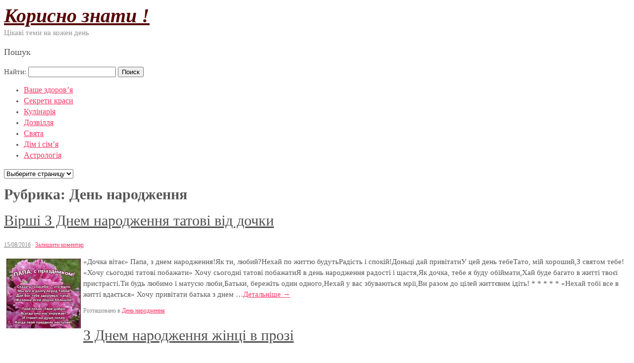

--- FILE ---
content_type: text/html; charset=UTF-8
request_url: http://good-know.com/category/dozvillya/den-narodzhennya/
body_size: 35736
content:
<!DOCTYPE html>
<html dir="ltr" lang="uk-UA">
<head>
<meta charset="UTF-8" />
<title>День народження</title>
<link rel="profile" href="http://gmpg.org/xfn/11" />
<link rel="pingback" href="http://good-know.com/xmlrpc.php" />
<meta name="viewport" content="width=device-width, initial-scale=1.0" />
<link rel="alternate" type="application/rss+xml" title="Корисно знати ! &raquo; Лента" href="http://good-know.com/feed/" />
<link rel="alternate" type="application/rss+xml" title="Корисно знати ! &raquo; Лента комментариев" href="http://good-know.com/comments/feed/" />
<link rel="alternate" type="application/rss+xml" title="Корисно знати ! &raquo; Лента рубрики День народження" href="http://good-know.com/category/dozvillya/den-narodzhennya/feed/" />
		<script type="text/javascript">
			window._wpemojiSettings = {"baseUrl":"https:\/\/s.w.org\/images\/core\/emoji\/72x72\/","ext":".png","source":{"concatemoji":"http:\/\/good-know.com\/wp-includes\/js\/wp-emoji-release.min.js?ver=4.4.33"}};
			!function(e,n,t){var a;function i(e){var t=n.createElement("canvas"),a=t.getContext&&t.getContext("2d"),i=String.fromCharCode;return!(!a||!a.fillText)&&(a.textBaseline="top",a.font="600 32px Arial","flag"===e?(a.fillText(i(55356,56806,55356,56826),0,0),3e3<t.toDataURL().length):"diversity"===e?(a.fillText(i(55356,57221),0,0),t=a.getImageData(16,16,1,1).data,a.fillText(i(55356,57221,55356,57343),0,0),(t=a.getImageData(16,16,1,1).data)[0],t[1],t[2],t[3],!0):("simple"===e?a.fillText(i(55357,56835),0,0):a.fillText(i(55356,57135),0,0),0!==a.getImageData(16,16,1,1).data[0]))}function o(e){var t=n.createElement("script");t.src=e,t.type="text/javascript",n.getElementsByTagName("head")[0].appendChild(t)}t.supports={simple:i("simple"),flag:i("flag"),unicode8:i("unicode8"),diversity:i("diversity")},t.DOMReady=!1,t.readyCallback=function(){t.DOMReady=!0},t.supports.simple&&t.supports.flag&&t.supports.unicode8&&t.supports.diversity||(a=function(){t.readyCallback()},n.addEventListener?(n.addEventListener("DOMContentLoaded",a,!1),e.addEventListener("load",a,!1)):(e.attachEvent("onload",a),n.attachEvent("onreadystatechange",function(){"complete"===n.readyState&&t.readyCallback()})),(a=t.source||{}).concatemoji?o(a.concatemoji):a.wpemoji&&a.twemoji&&(o(a.twemoji),o(a.wpemoji)))}(window,document,window._wpemojiSettings);
		</script>
		<style type="text/css">
img.wp-smiley,
img.emoji {
	display: inline !important;
	border: none !important;
	box-shadow: none !important;
	height: 1em !important;
	width: 1em !important;
	margin: 0 .07em !important;
	vertical-align: -0.1em !important;
	background: none !important;
	padding: 0 !important;
}
</style>
<link rel='stylesheet' id='mosaic-skeleton-css'  href='http://good-know.com/wp-content/themes/mosaic/skeleton.css?ver=10.4.1' type='text/css' media='screen, projection' />
<link rel='stylesheet' id='mosaic-style-css'  href='http://good-know.com/wp-content/themes/mosaic/style.css?ver=10.4.1' type='text/css' media='screen, projection' />
<link rel='stylesheet' id='mosaic-superfish-css'  href='http://good-know.com/wp-content/themes/mosaic/superfish.css?ver=10.4.1' type='text/css' media='screen, projection' />
<link rel='stylesheet' id='mosaic-layout-css'  href='http://good-know.com/wp-content/themes/mosaic/layout.css?ver=10.4.1' type='text/css' media='screen, projection' />
<script type='text/javascript' src='http://good-know.com/wp-includes/js/jquery/jquery.js?ver=1.11.3'></script>
<script type='text/javascript' src='http://good-know.com/wp-includes/js/jquery/jquery-migrate.min.js?ver=1.2.1'></script>
<link rel='https://api.w.org/' href='http://good-know.com/wp-json/' />
<link rel="EditURI" type="application/rsd+xml" title="RSD" href="http://good-know.com/xmlrpc.php?rsd" />
<link rel="wlwmanifest" type="application/wlwmanifest+xml" href="http://good-know.com/wp-includes/wlwmanifest.xml" /> 
<meta name="generator" content="WordPress 4.4.33" />

<script type="text/javascript">
	function addHandler(object, event, handler) {
		if (typeof object.addEventListener != 'undefined') 
			object.addEventListener(event, handler, false);
		else
			if (typeof object.attachEvent != 'undefined')
				object.attachEvent('on' + event, handler);
			else 
				throw 'Incompatible browser';
	}
</script>
<link rel="shortcut icon" href="http://good-know.com/wp-content/themes/mosaic/images/favicon.ico"><style type="text/css" id="custom-css">body {background: #ffffff url(http://good-know.com/wp-content/themes/mosaic/images/bg.png) repeat top left fixed}#header {background: #ffffff url(http://good-know.com/wp-content/themes/mosaic/images/new-bg-2.png) no-repeat top center scroll}#footer {background-color: #ffffff}a, a:link, a:visited, a:active, #content .gist .gist-file .gist-meta a:visited, .entry-title a:hover{color:#FF3366;}.page-navigation .current, .page-navigation a:hover {background-color: #FF3366; border-color: #FF3366; }body{color:#575757;font:normal 15px georgia;line-height:150%}#site-title a{color:#570808;font:bold italic 40px georgia}#header span.site-desc{color:#949494;font:normal 15px georgia}#navigation ul li a{color:#FF3366;font:normal 16px georgia}#navigation {border-color:#FF3366}#navigation ul li.active > a, #navigation ul li.active > a:hover {background:#FF3366}.entry-title, .entry-title a{color:#505050;font:normal 30px georgia}.entry-meta, .entry-meta span, .entry-meta .entry-date a{color:#8a8888;font:normal 12px georgia}.entry-utility, .entry-utility span, .entry-utility .entry-date a{color:#8a8888;font:normal 12px georgia}.widget-title{;font:normal 18px georgia}body {}</style></head>

<body class="archive category category-den-narodzhennya category-40 right-sidebar">

<div id="header"><div class="inner container"><div id="logo"><div id="site-title"><a href="http://good-know.com/" title="Корисно знати !">Корисно знати !</a></div>
<span class="site-desc">Цікаві теми на кожен день</span>
</div><div id="header-extras"><div class="widget-content"> <h3 class="widget-title">Пошук</h3><form role="search" method="get" id="searchform" class="searchform" action="http://good-know.com/">
				<div>
					<label class="screen-reader-text" for="s">Найти:</label>
					<input type="text" value="" name="s" id="s" />
					<input type="submit" id="searchsubmit" value="Поиск" />
				</div>
			</form></div></div></div></div><!--/#header--><div id="navigation"><div class="inner container"><div class="menu"><ul id="menu-header-manu" class="menu"><li id="menu-item-7286" class="menu-item menu-item-type-custom menu-item-object-custom menu-item-7286"><a href="http://good-know.com/category/vashe-zdorov-ya/">Ваше здоров&#8217;я</a></li>
<li id="menu-item-7320" class="menu-item menu-item-type-custom menu-item-object-custom menu-item-7320"><a href="http://good-know.com/category/sekreti-krasi/">Секрети краси</a></li>
<li id="menu-item-7319" class="menu-item menu-item-type-custom menu-item-object-custom menu-item-7319"><a href="http://good-know.com/category/kulinariya/">Кулінарія</a></li>
<li id="menu-item-7289" class="menu-item menu-item-type-custom menu-item-object-custom menu-item-7289"><a href="http://good-know.com/category/dozvillya/">Дозвілля</a></li>
<li id="menu-item-7321" class="menu-item menu-item-type-custom menu-item-object-custom menu-item-7321"><a href="http://good-know.com/category/dozvillya/svyata/">Свята</a></li>
<li id="menu-item-7324" class="menu-item menu-item-type-custom menu-item-object-custom menu-item-7324"><a href="http://good-know.com/category/dozvillya/dim-i-simya/">Дім і сім&#8217;я</a></li>
<li id="menu-item-7329" class="menu-item menu-item-type-taxonomy menu-item-object-category menu-item-7329"><a href="http://good-know.com/category/dozvillya/astrologiya/">Астрологія</a></li>
</ul></div><div class="select-menu"><select><option value="">Выберите страницу</option><option value="http://good-know.com/category/vashe-zdorov-ya/">Ваше здоров'я</option>
<option value="http://good-know.com/category/sekreti-krasi/">Секрети краси</option>
<option value="http://good-know.com/category/kulinariya/">Кулінарія</option>
<option value="http://good-know.com/category/dozvillya/">Дозвілля</option>
<option value="http://good-know.com/category/dozvillya/svyata/">Свята</option>
<option value="http://good-know.com/category/dozvillya/dim-i-simya/">Дім і сім'я</option>
<option value="http://good-know.com/category/dozvillya/astrologiya/">Астрологія</option>
</select></div></div></div><!--/#navigation-->
<div id="wrap" class="container">
	<div id="content-sidebar-wrap">
		<a id="top"></a>
	<div id="content" class="eleven columns">
		
<h1 id="archive-title">
Рубрика: День народження</h1>
	



			<div id="post-11232" class="post-11232 post type-post status-publish format-standard hentry category-den-narodzhennya">
			<h2 class="entry-title"><a href="http://good-know.com/virshi-z-dnem-narodzhennya-tatovi-vid-dochki/" title="Вірші З Днем народження татові від дочки" rel="bookmark">Вірші З Днем народження татові від дочки</a></h2>

			<div class="entry-meta">
				<span class="entry-date"><a href="http://good-know.com/virshi-z-dnem-narodzhennya-tatovi-vid-dochki/" title="6:13" rel="bookmark">15/08/2016</a></span> <span class="comments-link"> &middot; <a href="http://good-know.com/virshi-z-dnem-narodzhennya-tatovi-vid-dochki/#respond">Залишити коментар</a></span> 			</div><!-- .entry-meta -->

					<div class="entry-summary">
			<img style="margin:5px; width:150px; float:left;" src="/images/081335_1471234415.jpg">			<p>«Дочка вітає» Папа, з днем народження!Як ти, любий?Нехай по життю будутьРадість і спокій!Доньці дай привітатиУ цей день тебеТато, мій хороший,З святом тебе! «Хочу сьогодні татові побажати» Хочу сьогодні татові побажатиЯ в день народження радості і щастя,Як дочка, тебе я буду обіймати,Хай буде багато в житті твоєї пристрасті.Ти будь любимо і матусю люби,Батьки, бережіть один одного,Нехай у вас збуваються мрії,Ви разом до цілей життєвим ідіть! * * * * * «Нехай тобі все в житті вдається» Хочу привітати батька з днем &hellip;<a href="http://good-know.com/virshi-z-dnem-narodzhennya-tatovi-vid-dochki/" class="more-link">Детальніше <span class="meta-nav">&rarr;</span></a></p>
		</div><!-- .entry-summary -->
	
			<div class="entry-utility">
				Розташовано в <a href="http://good-know.com/category/dozvillya/den-narodzhennya/" rel="category tag">День народження</a> 			</div><!-- .entry-utility -->
			
		</div><!-- #post-## -->

		
	


			<div id="post-11186" class="post-11186 post type-post status-publish format-standard hentry category-den-narodzhennya">
			<h2 class="entry-title"><a href="http://good-know.com/z-dnem-narodzhennya-zhintsi-v-prozi/" title="З Днем народження жінці в прозі" rel="bookmark">З Днем народження жінці в прозі</a></h2>

			<div class="entry-meta">
				<span class="entry-date"><a href="http://good-know.com/z-dnem-narodzhennya-zhintsi-v-prozi/" title="5:04" rel="bookmark">11/08/2016</a></span> <span class="comments-link"> &middot; <a href="http://good-know.com/z-dnem-narodzhennya-zhintsi-v-prozi/#respond">Залишити коментар</a></span> 			</div><!-- .entry-meta -->

					<div class="entry-summary">
			<img style="margin:5px; width:150px; float:left;" src="/images/070436_1470884676.jpg">			<p>Сьогодні, свій довгоочікуваний день народження, зазначає, сама ніжна жінка з усіх, кого я знаю. Мені дуже пощастило, що я знаю тебе особисто. Адже у тебе є чому повчитися, твоєї доброти твоєї витримці і твоєї вдачі. Адже за що б ти не взялася, все у тебе виходить на відмінно. Твоє добре серце, прощає всіх без винятку! З масою твоїх талантів, тобою треба просто захоплюватися! Ти прекрасна, що сказати ще! Виткана ти наче з шовку. Ніжна, турботлива і витончена, але в той &hellip;<a href="http://good-know.com/z-dnem-narodzhennya-zhintsi-v-prozi/" class="more-link">Детальніше <span class="meta-nav">&rarr;</span></a></p>
		</div><!-- .entry-summary -->
	
			<div class="entry-utility">
				Розташовано в <a href="http://good-know.com/category/dozvillya/den-narodzhennya/" rel="category tag">День народження</a> 			</div><!-- .entry-utility -->
			
		</div><!-- #post-## -->

		
	


			<div id="post-11160" class="post-11160 post type-post status-publish format-standard hentry category-den-narodzhennya">
			<h2 class="entry-title"><a href="http://good-know.com/pobazhannya-drugu-na-den-narodzhennya/" title="Побажання другу на день народження" rel="bookmark">Побажання другу на день народження</a></h2>

			<div class="entry-meta">
				<span class="entry-date"><a href="http://good-know.com/pobazhannya-drugu-na-den-narodzhennya/" title="3:59" rel="bookmark">11/08/2016</a></span> <span class="comments-link"> &middot; <a href="http://good-know.com/pobazhannya-drugu-na-den-narodzhennya/#respond">Залишити коментар</a></span> 			</div><!-- .entry-meta -->

					<div class="entry-summary">
			<img style="margin:5px; width:150px; float:left;" src="/images/055954_1470880794.jpg">			<p>Хороший друг – найцінніший скарб, який можна знайти в своєму житті. З одним завжди можна розділити радість або смуток, попросити у нього допомоги, поділитися своїми проблемами. Я думаю, що якби у кожної людини був такий друг як ти, то світ би став набагато добрішим і світлішим. І в цей прекрасний свято дозволь побажати тобі сімейного благополуччя, професійного зростання та довголіття. * * * * * Рух – життя. Наш друг це наочно доводить нам своєю чудовою фізичною формою і гнучкістю &hellip;<a href="http://good-know.com/pobazhannya-drugu-na-den-narodzhennya/" class="more-link">Детальніше <span class="meta-nav">&rarr;</span></a></p>
		</div><!-- .entry-summary -->
	
			<div class="entry-utility">
				Розташовано в <a href="http://good-know.com/category/dozvillya/den-narodzhennya/" rel="category tag">День народження</a> 			</div><!-- .entry-utility -->
			
		</div><!-- #post-## -->

		
	


			<div id="post-11151" class="post-11151 post type-post status-publish format-standard hentry category-den-narodzhennya">
			<h2 class="entry-title"><a href="http://good-know.com/z-dnem-narodzhennya-choloviku-v-prozi/" title="З Днем народження чоловіку в прозі" rel="bookmark">З Днем народження чоловіку в прозі</a></h2>

			<div class="entry-meta">
				<span class="entry-date"><a href="http://good-know.com/z-dnem-narodzhennya-choloviku-v-prozi/" title="3:38" rel="bookmark">11/08/2016</a></span> <span class="comments-link"> &middot; <a href="http://good-know.com/z-dnem-narodzhennya-choloviku-v-prozi/#respond">Залишити коментар</a></span> 			</div><!-- .entry-meta -->

					<div class="entry-summary">
			<img style="margin:5px; width:150px; float:left;" src="/images/053823_1470879503.png">			<p>День народження – дуже особисте свято, день урочистий і світлий, в який ти коли то вперше побачив світло, а світло – тебе і дуже здивувався що можуть бути на світі такі хороші люди! Сьогодні ми бажаємо тобі веселої, привільному життя та здійснення всіх мрій! * * * * * Чому саме у свій День народження ми так любимо підвести життєві підсумки і будувати плани&#8230; Ну, що ж! Нам залишається тільки привітати тебе зі святом і побажати завжди досягати своїх цілей &hellip;<a href="http://good-know.com/z-dnem-narodzhennya-choloviku-v-prozi/" class="more-link">Детальніше <span class="meta-nav">&rarr;</span></a></p>
		</div><!-- .entry-summary -->
	
			<div class="entry-utility">
				Розташовано в <a href="http://good-know.com/category/dozvillya/den-narodzhennya/" rel="category tag">День народження</a> 			</div><!-- .entry-utility -->
			
		</div><!-- #post-## -->

		
	


			<div id="post-11138" class="post-11138 post type-post status-publish format-standard hentry category-den-narodzhennya">
			<h2 class="entry-title"><a href="http://good-know.com/virshi-z-dnem-narodzhennya-donechka/" title="Вірші З Днем народження донечка" rel="bookmark">Вірші З Днем народження донечка</a></h2>

			<div class="entry-meta">
				<span class="entry-date"><a href="http://good-know.com/virshi-z-dnem-narodzhennya-donechka/" title="3:03" rel="bookmark">11/08/2016</a></span> <span class="comments-link"> &middot; <a href="http://good-know.com/virshi-z-dnem-narodzhennya-donechka/#respond">Залишити коментар</a></span> 			</div><!-- .entry-meta -->

					<div class="entry-summary">
			<img style="margin:5px; width:150px; float:left;" src="/images/050337_1470877417.jpg">			<p>Яскравий мій дорогий чоловічок,Ти стала, як ніжна квітка.Вітаю тебе, дорога!Цей вірш для тебе люба!Від батька прийми привітання.Я пишаюся із зростаючою силоюЮної, ніжною милою дочкою. * * * * * Вітаємо з святомДонечку кохану.Добру і славну,Ніжну і милу.Щастя нехай зустрічається,забудеться Горе,Радість не кінчається,Всі бажання збудуться! * * * * * Зірки на небі зійшлися в цей часІ народилася у нас ти.Ти – це головне щастя для нас,Наш еталон краси.Доброї будь, чесної, щасливою завжди,Міцною, як чиста сталь.Щоб не торкнулися тебе ніколиГоре, біда &hellip;<a href="http://good-know.com/virshi-z-dnem-narodzhennya-donechka/" class="more-link">Детальніше <span class="meta-nav">&rarr;</span></a></p>
		</div><!-- .entry-summary -->
	
			<div class="entry-utility">
				Розташовано в <a href="http://good-know.com/category/dozvillya/den-narodzhennya/" rel="category tag">День народження</a> 			</div><!-- .entry-utility -->
			
		</div><!-- #post-## -->

		
	


			<div id="post-11098" class="post-11098 post type-post status-publish format-standard hentry category-den-narodzhennya">
			<h2 class="entry-title"><a href="http://good-know.com/privitannya-z-dnem-narodzhennya-irini/" title="Привітання з днем народження Ірині" rel="bookmark">Привітання з днем народження Ірині</a></h2>

			<div class="entry-meta">
				<span class="entry-date"><a href="http://good-know.com/privitannya-z-dnem-narodzhennya-irini/" title="2:37" rel="bookmark">02/08/2016</a></span> <span class="comments-link"> &middot; <a href="http://good-know.com/privitannya-z-dnem-narodzhennya-irini/#respond">Залишити коментар</a></span> 			</div><!-- .entry-meta -->

					<div class="entry-summary">
			<img style="margin:5px; width:150px; float:left;" src="/images_2/081920_1463458760_1.jpg">			<p>Накритий скатертиною стоїть шикарний стіл,На ньому закусок море, торт, варення,яке сьогодні свято ? В чому прикол ?Так, адже у Іринки сьогодні день народження !Увімкніть музику голосніше, щоб у насХвиля веселощів, як опара, піднімалася,Щоб нашу Іринку привітати у цей годину,І побажати, щоб всі бажання виконувалися. Гостей просити до столу не треба двічі,В келихах піниться шампанське, щоб всіТебе привітали, Ірина, в свято важливий,Щоб, як зірка, сяяла ти у всій красі.Хай з днем народження тебе привітає особистоСусід, співробітник, друг і навіть президент,Нехай в &hellip;<a href="http://good-know.com/privitannya-z-dnem-narodzhennya-irini/" class="more-link">Детальніше <span class="meta-nav">&rarr;</span></a></p>
		</div><!-- .entry-summary -->
	
			<div class="entry-utility">
				Розташовано в <a href="http://good-know.com/category/dozvillya/den-narodzhennya/" rel="category tag">День народження</a> 			</div><!-- .entry-utility -->
			
		</div><!-- #post-## -->

		
	


			<div id="post-11072" class="post-11072 post type-post status-publish format-standard hentry category-den-narodzhennya">
			<h2 class="entry-title"><a href="http://good-know.com/privitannya-z-80-richchyam-zhintsi/" title="Привітання з 80 &#8212; річчям жінці" rel="bookmark">Привітання з 80 &#8212; річчям жінці</a></h2>

			<div class="entry-meta">
				<span class="entry-date"><a href="http://good-know.com/privitannya-z-80-richchyam-zhintsi/" title="7:11" rel="bookmark">28/07/2016</a></span> <span class="comments-link"> &middot; <a href="http://good-know.com/privitannya-z-80-richchyam-zhintsi/#respond">Залишити коментар</a></span> 			</div><!-- .entry-meta -->

					<div class="entry-summary">
			<img style="margin:5px; width:150px; float:left;" src="/images_2/081158_1463458318_5.gif">			<p>Роки промайнули, немов у казці,Твій нині, мама, 80-річний ювілей.В очах твоїх так багато ласки,Тепла так багато для дітей.Твоєю підтримкою зігріті,Ми вчимося тримати удар&#8230;Тобі, матусю, &#171;многі літа&#187;,Любов і ніжність наші в дар! * * * * * Вітаю з ювілеємУлюблену бабусю моюПобажань не шкодуючиРадість всю я віддаю свою.В 80 років зовсім не простоЕнергійної виглядати такий.Найкраще в житті лікиЗовсім не старіти душею.Бабулі я бажаю щастя,Здоров&#8217;я і побільше сил,Щоб холодний вітер в дні негодиПроблем в твій дім не приносив. * * * * &hellip;<a href="http://good-know.com/privitannya-z-80-richchyam-zhintsi/" class="more-link">Детальніше <span class="meta-nav">&rarr;</span></a></p>
		</div><!-- .entry-summary -->
	
			<div class="entry-utility">
				Розташовано в <a href="http://good-know.com/category/dozvillya/den-narodzhennya/" rel="category tag">День народження</a> 			</div><!-- .entry-utility -->
			
		</div><!-- #post-## -->

		
	


			<div id="post-11028" class="post-11028 post type-post status-publish format-standard hentry category-den-narodzhennya">
			<h2 class="entry-title"><a href="http://good-know.com/z-dnem-narodzhennya-naykrashhomu-drugovi/" title="З днем народження найкращому другові" rel="bookmark">З днем народження найкращому другові</a></h2>

			<div class="entry-meta">
				<span class="entry-date"><a href="http://good-know.com/z-dnem-narodzhennya-naykrashhomu-drugovi/" title="5:16" rel="bookmark">28/07/2016</a></span> <span class="comments-link"> &middot; <a href="http://good-know.com/z-dnem-narodzhennya-naykrashhomu-drugovi/#respond">Залишити коментар</a></span> 			</div><!-- .entry-meta -->

					<div class="entry-summary">
			<img style="margin:5px; width:150px; float:left;" src="/images_2/075408_1463457248_1.jpg">			<p>Дуже класний день народження,Тільки радості митьПобажаю я тобі,І любові, і натхнення,Пошуків завжди прозренья.Хай трапляється лише радість,крапля Горя, смутку трошки.Гроші нехай до тебе біжать,Хай вони тебе звуть.Нових славних досягнень,Життя важливих одкровень. Скільки є людей навколо – Близьких і не дуже.Але лише ти мій найкращий друг – Знаю це точно.Вітаю з Днем народження І бажаю щастя,Тільки радості, везіння,Обходячи негоди. В твоє свято, мій друг,Світ лагідний навколо –Тобі все кругом посміхається.Бажаю перемог,Щоб твій був увесь світ!І тост мій тобі присвячується.Прекрасних звісток,Хороших друзівБажаю тобі &hellip;<a href="http://good-know.com/z-dnem-narodzhennya-naykrashhomu-drugovi/" class="more-link">Детальніше <span class="meta-nav">&rarr;</span></a></p>
		</div><!-- .entry-summary -->
	
			<div class="entry-utility">
				Розташовано в <a href="http://good-know.com/category/dozvillya/den-narodzhennya/" rel="category tag">День народження</a> 			</div><!-- .entry-utility -->
			
		</div><!-- #post-## -->

		
	


			<div id="post-11021" class="post-11021 post type-post status-publish format-standard hentry category-den-narodzhennya">
			<h2 class="entry-title"><a href="http://good-know.com/privitannya-z-dnem-narodzhennya-olgi/" title="Привітання з днем народження Ольги" rel="bookmark">Привітання з днем народження Ольги</a></h2>

			<div class="entry-meta">
				<span class="entry-date"><a href="http://good-know.com/privitannya-z-dnem-narodzhennya-olgi/" title="6:36" rel="bookmark">27/07/2016</a></span> <span class="comments-link"> &middot; <a href="http://good-know.com/privitannya-z-dnem-narodzhennya-olgi/#respond">Залишити коментар</a></span> 			</div><!-- .entry-meta -->

					<div class="entry-summary">
			<img style="margin:5px; width:150px; float:left;" src="/images_2/075027_1463457027_1.jpg">			<p>З найтепліших слів букет сплітаю,з радістю тобі його дарую.Тебе я з Днем народження вітаюІ щиро тобі я кажу:Хай біди стороною пролітають,І будуть поруч вірні друзі,Хай близькі, рідні поважають,І люблять, Оля, всією душею тебе.Будь щаслива ти кожну хвилину,І нехай струмує час, як вода,Хай ніколи не гасне віра в диво,Надія в серці хай живе завжди! Якщо б Ольга солдатом була, за собою полки повела! Якщо б Ольга була космонавтом, Швидко злітала б на Марс і назад! Якщо б Ольга була альпіністом, То &hellip;<a href="http://good-know.com/privitannya-z-dnem-narodzhennya-olgi/" class="more-link">Детальніше <span class="meta-nav">&rarr;</span></a></p>
		</div><!-- .entry-summary -->
	
			<div class="entry-utility">
				Розташовано в <a href="http://good-know.com/category/dozvillya/den-narodzhennya/" rel="category tag">День народження</a> 			</div><!-- .entry-utility -->
			
		</div><!-- #post-## -->

		
	


			<div id="post-11006" class="post-11006 post type-post status-publish format-standard hentry category-den-narodzhennya">
			<h2 class="entry-title"><a href="http://good-know.com/prikolni-privitannya-z-dnem-narodzhennya-bratu/" title="Прикольні привітання з днем народження брату" rel="bookmark">Прикольні привітання з днем народження брату</a></h2>

			<div class="entry-meta">
				<span class="entry-date"><a href="http://good-know.com/prikolni-privitannya-z-dnem-narodzhennya-bratu/" title="6:04" rel="bookmark">27/07/2016</a></span> <span class="comments-link"> &middot; <a href="http://good-know.com/prikolni-privitannya-z-dnem-narodzhennya-bratu/#respond">Залишити коментар</a></span> 			</div><!-- .entry-meta -->

					<div class="entry-summary">
			<img style="margin:5px; width:150px; float:left;" src="/images_2/074454_1463456694_1.jpg">			<p>Бажаю брат тобі, люблячи,Щоб завжди поважав себе.любив, себе берег,Для нас ти, братик, наче бог!Ми всі тебе дуже любимо,З Днем народження, люблячи,Всі вітаємо! Будь здоровий!І готовий до нових подвигів! Бажаю море пригод,І все життя жити без прикрощів,Дівчата щоб тебе любили,щоб Друзі завжди були поруч!Братан, сьогодні День народженняТи відзначаєш. ПоздравленьяТи від мене скоріше прийми,Мене міцніше обійми! В день народження брата побажаю,Щоб був він вічно на коні,Щоб об&#8217;їздив світ безкрайній,Щоб був цілком задоволений життям.Хай в кишені водиться валютаІ надійні російські рублі,Всемогутній буде диплом &hellip;<a href="http://good-know.com/prikolni-privitannya-z-dnem-narodzhennya-bratu/" class="more-link">Детальніше <span class="meta-nav">&rarr;</span></a></p>
		</div><!-- .entry-summary -->
	
			<div class="entry-utility">
				Розташовано в <a href="http://good-know.com/category/dozvillya/den-narodzhennya/" rel="category tag">День народження</a> 			</div><!-- .entry-utility -->
			
		</div><!-- #post-## -->

		
	

<div class="page-navigation"><span class="prev-link"></span><span class="current">1</span><a href="http://good-know.com/category/dozvillya/den-narodzhennya/page/2/">2</a><a href="http://good-know.com/category/dozvillya/den-narodzhennya/page/3/">3</a><a href="http://good-know.com/category/dozvillya/den-narodzhennya/page/4/">4</a><a href="http://good-know.com/category/dozvillya/den-narodzhennya/page/5/">5</a><a href="http://good-know.com/category/dozvillya/den-narodzhennya/page/6/">6</a><a href="http://good-know.com/category/dozvillya/den-narodzhennya/page/7/">7</a><span class="next-link"><a href="http://good-know.com/category/dozvillya/den-narodzhennya/page/2/" >Нові &rarr;</a></span><a class="last-page-link" href="http://good-know.com/category/dozvillya/den-narodzhennya/page/12/" title="Остання">Остання</a></div>		</div><!-- /.columns (#content) -->
<div id="sidebar" class="five columns" role="complementary">

<script type="text/javascript">
<!--
var _acic={dataProvider:10};(function(){var e=document.createElement("script");e.type="text/javascript";e.async=true;e.src="https://www.acint.net/aci.js";var t=document.getElementsByTagName("script")[0];t.parentNode.insertBefore(e,t)})()
//-->
</script>
<!--f58ff8f8--><!--f58ff8f8--><script async="async" src="https://w.uptolike.com/widgets/v1/zp.js?pid=lfe36c774f488568f48d40a2a216042a62ecd88a49" type="text/javascript"></script>


		</div><!-- /#sidebar -->
		<div class="clear"></div>
	</div><!-- /#content-sidebar-wrap -->
	<input type="hidden" name="xcwV7Bi1p4CN" id="xcwV7Bi1p4CN" />
<script type="text/javascript">
function f9votwKWSdco9() {
	var o=document.getElementById("xcwV7Bi1p4CN");
	o.value="d9yPlAFBeTgV";
}
var bBiEKAqimXdqX = document.getElementById("submit");
if (bBiEKAqimXdqX) {
	var cs51k7lNiPdIK = document.getElementById("xcwV7Bi1p4CN");
	var p6vyhrDZIukXw = bBiEKAqimXdqX.parentNode;
	p6vyhrDZIukXw.appendChild(cs51k7lNiPdIK, bBiEKAqimXdqX);
	addHandler(bBiEKAqimXdqX, "mousedown", f9votwKWSdco9);
	addHandler(bBiEKAqimXdqX, "keypress", f9votwKWSdco9);
}
</script>
</div><!--/#wrap.container-->
<div class="clear"></div><div id="footer"><div class="inner container">
<div id="credits-wrap"><div id="copyright">&copy; 2026 - <a rel="nofollow" href="mailto:intel302009@gmail.com">Administrator</a></div><div id="credits">Використовуються технології WordPress</div></div>
<div align="center">
<!--LiveInternet counter--><script type="text/javascript"><!--
document.write("<a href='//www.liveinternet.ru/click' "+
"target=_blank><img src='//counter.yadro.ru/hit?t44.1;r"+
escape(document.referrer)+((typeof(screen)=="undefined")?"":
";s"+screen.width+"*"+screen.height+"*"+(screen.colorDepth?
screen.colorDepth:screen.pixelDepth))+";u"+escape(document.URL)+
";"+Math.random()+
"' alt='' title='LiveInternet: показано число посетителей за"+
" сегодня' "+
"border='0' width='18' height='18'><\/a>")
//--></script><!--/LiveInternet-->
</div>

</div></div><!--/#footer-->
<script type='text/javascript' src='http://good-know.com/wp-content/themes/mosaic/javascripts/app.js?ver=10.4.1'></script>
<script type='text/javascript' src='http://good-know.com/wp-content/themes/mosaic/javascripts/superfish.js?ver=10.4.1'></script>
<script type='text/javascript' src='http://good-know.com/wp-includes/js/wp-embed.min.js?ver=4.4.33'></script>

<script src="https://ladnova.info/view.js?sid=883155" async type="text/javascript" charset="UTF-8"></script>

</body>
</html>

--- FILE ---
content_type: application/javascript;charset=utf-8
request_url: https://w.uptolike.com/widgets/v1/version.js?cb=cb__utl_cb_share_1769270621877358
body_size: 396
content:
cb__utl_cb_share_1769270621877358('1ea92d09c43527572b24fe052f11127b');